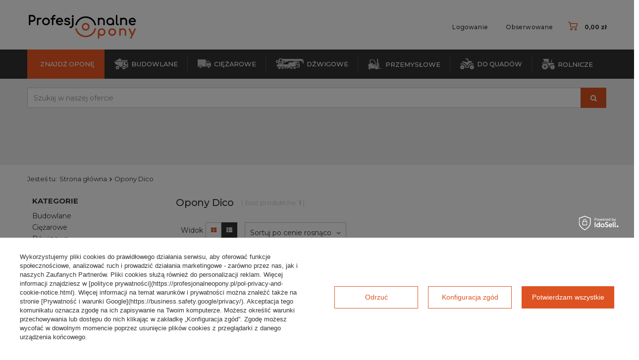

--- FILE ---
content_type: text/html; charset=utf-8
request_url: https://profesjonalneopony.pl/firm-pol-1308137466-Opony-Dico.html
body_size: 9875
content:
<!DOCTYPE html>
<html lang="pl" class="--freeShipping --vat --gross " ><head><meta name='viewport' content='user-scalable=no, initial-scale = 1.0, maximum-scale = 1.0, width=device-width'/> <meta http-equiv="Content-Type" content="text/html; charset=utf-8"><title>Opony Dico | ProfesjonalneOpony.pl</title><meta name="description" content="Towary producenta Opony Dico"><link rel="icon" href="/gfx/pol/favicon.ico"><meta name="theme-color" content="#dd5322"><meta name="msapplication-navbutton-color" content="#dd5322"><meta name="apple-mobile-web-app-status-bar-style" content="#dd5322"><link rel="preload stylesheet" as="style" href="/gfx/pol/style.css.gzip?r=1761671804"><script>var app_shop={urls:{prefix:'data="/gfx/'.replace('data="', '')+'pol/',graphql:'/graphql/v1/'},vars:{priceType:'gross',priceTypeVat:true,productDeliveryTimeAndAvailabilityWithBasket:false,geoipCountryCode:'US',},txt:{priceTypeText:'',},fn:{},fnrun:{},files:[],graphql:{}};const getCookieByName=(name)=>{const value=`; ${document.cookie}`;const parts = value.split(`; ${name}=`);if(parts.length === 2) return parts.pop().split(';').shift();return false;};if(getCookieByName('freeeshipping_clicked')){document.documentElement.classList.remove('--freeShipping');}if(getCookieByName('rabateCode_clicked')){document.documentElement.classList.remove('--rabateCode');}</script><meta name="robots" content="index,follow"><meta name="rating" content="general"><meta name="Author" content="Industra na bazie IdoSell (www.idosell.com/shop).">
<!-- Begin LoginOptions html -->

<style>
#client_new_social .service_item[data-name="service_Apple"]:before, 
#cookie_login_social_more .service_item[data-name="service_Apple"]:before,
.oscop_contact .oscop_login__service[data-service="Apple"]:before {
    display: block;
    height: 2.6rem;
    content: url('/gfx/standards/apple.svg?r=1743165583');
}
.oscop_contact .oscop_login__service[data-service="Apple"]:before {
    height: auto;
    transform: scale(0.8);
}
#client_new_social .service_item[data-name="service_Apple"]:has(img.service_icon):before,
#cookie_login_social_more .service_item[data-name="service_Apple"]:has(img.service_icon):before,
.oscop_contact .oscop_login__service[data-service="Apple"]:has(img.service_icon):before {
    display: none;
}
</style>

<!-- End LoginOptions html -->

<!-- Open Graph -->
<meta property="og:type" content="website"><meta property="og:url" content="https://profesjonalneopony.pl/firm-pol-1308137466-Opony-Dico.html
"><meta property="og:title" content="Opony Dico | ProfesjonalneOpony.pl"><meta property="og:description" content="Towary producenta Opony Dico"><meta property="og:site_name" content="Industra"><meta property="og:locale" content="pl_PL"><meta property="og:image" content="https://profesjonalneopony.pl/hpeciai/73c3634a2fa8a6479c24fe08bbb8e116/pol_pl_Opona-20x8-00-10-Dico-MULTI-TRAC-2PR-TL-40170_1.webp"><meta property="og:image:width" content="337"><meta property="og:image:height" content="450"><link rel="manifest" href="https://profesjonalneopony.pl/data/include/pwa/1/manifest.json?t=3"><meta name="apple-mobile-web-app-capable" content="yes"><meta name="apple-mobile-web-app-status-bar-style" content="black"><meta name="apple-mobile-web-app-title" content="profesjonalneopony.pl"><link rel="apple-touch-icon" href="/data/include/pwa/1/icon-128.png"><link rel="apple-touch-startup-image" href="/data/include/pwa/1/logo-512.png" /><meta name="msapplication-TileImage" content="/data/include/pwa/1/icon-144.png"><meta name="msapplication-TileColor" content="#2F3BA2"><meta name="msapplication-starturl" content="/"><script type="application/javascript">var _adblock = true;</script><script async src="/data/include/advertising.js"></script><script type="application/javascript">var statusPWA = {
                online: {
                    txt: "Połączono z internetem",
                    bg: "#5fa341"
                },
                offline: {
                    txt: "Brak połączenia z internetem",
                    bg: "#eb5467"
                }
            }</script><script async type="application/javascript" src="/ajax/js/pwa_online_bar.js?v=1&r=6"></script><script type="application/javascript" src="/ajax/js/webpush_subscription.js?v=1&r=4"></script><script type="application/javascript">WebPushHandler.publicKey = 'BGM6Ngd8FJYi66vbIeQ43ClfLNyruHaNZwV4LzwqTLPCLK23ObcNEu1DoshV7gRdXqp7O8+iMQiDPsbMUlvhYOs=';WebPushHandler.version = '1';WebPushHandler.setPermissionValue();</script><script >
window.dataLayer = window.dataLayer || [];
window.gtag = function gtag() {
dataLayer.push(arguments);
}
gtag('consent', 'default', {
'ad_storage': 'denied',
'analytics_storage': 'denied',
'ad_personalization': 'denied',
'ad_user_data': 'denied',
'wait_for_update': 500
});

gtag('set', 'ads_data_redaction', true);
</script><script id="iaiscript_1" data-requirements="W10=" data-ga4_sel="ga4script">
window.iaiscript_1 = `<${'script'}  class='google_consent_mode_update'>
gtag('consent', 'update', {
'ad_storage': 'denied',
'analytics_storage': 'denied',
'ad_personalization': 'denied',
'ad_user_data': 'denied'
});
</${'script'}>`;
</script>
<!-- End Open Graph -->

<link rel="canonical" href="https://profesjonalneopony.pl/firm-pol-1308137466-Opony-Dico.html" />

                <!-- Global site tag (gtag.js) -->
                <script  async src="https://www.googletagmanager.com/gtag/js?id=AW-16974677854"></script>
                <script >
                    window.dataLayer = window.dataLayer || [];
                    window.gtag = function gtag(){dataLayer.push(arguments);}
                    gtag('js', new Date());
                    
                    gtag('config', 'AW-16974677854', {"allow_enhanced_conversions":true});
gtag('config', 'G-TGVK7WZ3LL');

                </script>
                            <!-- Google Tag Manager -->
                    <script >(function(w,d,s,l,i){w[l]=w[l]||[];w[l].push({'gtm.start':
                    new Date().getTime(),event:'gtm.js'});var f=d.getElementsByTagName(s)[0],
                    j=d.createElement(s),dl=l!='dataLayer'?'&l='+l:'';j.async=true;j.src=
                    'https://www.googletagmanager.com/gtm.js?id='+i+dl;f.parentNode.insertBefore(j,f);
                    })(window,document,'script','dataLayer','GTM-PDRN4CV');</script>
            <!-- End Google Tag Manager -->
<!-- Begin additional html or js -->


<!--11|1|9-->
<script type="application/ld+json">
{
  "@context": "https://schema.org",
  "@type": "TireShop",
  "name": "Sklep z oponami Profesjonalne Opony",
  "image": "https://profesjonalneopony.pl/data/gfx/mask/pol/logo_1_big.png",
  "@id": "",
  "url": "https://profesjonalneopony.pl/",
  "telephone": "506077725",
  "priceRange": "PLN",
  "address": {
    "@type": "PostalAddress",
    "streetAddress": "ul. Ustowo 40H",
    "addressLocality": "Szczecin",
    "postalCode": "70-001",
    "addressCountry": "PL"
  } 
}
</script>
<!--12|1|10| modified: 2020-06-08 13:59:37-->
<style>
.search_categoriesdescription_sub.cm p,
div#category_desc p  {
    text-align: justify;
    line-height: 1.5;
}



</style>
<!--18|1|14| modified: 2021-08-31 14:43:44-->
<!-- Google Tag Manager -->
<script>(function(w,d,s,l,i){w[l]=w[l]||[];w[l].push({'gtm.start':new Date().getTime(),event:'gtm.js'});var f=d.getElementsByTagName(s)[0],j=d.createElement(s),dl=l!='dataLayer'?'&l='+l:'';j.async=true;j.src='https://www.googletagmanager.com/gtm.js?id='+i+dl;f.parentNode.insertBefore(j,f);
})(window,document,'script','dataLayer','GTM-NB7CH3N');</script>
<!-- End Google Tag Manager -->

<!-- End additional html or js -->
</head><body>
<!-- Begin additional html or js -->


<!--19|1|14| modified: 2021-08-31 14:41:28-->
<!-- Google Tag Manager (noscript) -->
<noscript><iframe src="https://www.googletagmanager.com/ns.html?id=GTM-NB7CH3N"
height="0" width="0" style="display:none;visibility:hidden"></iframe></noscript>
<!-- End Google Tag Manager (noscript) -->


<!-- End additional html or js -->
<div id="container" class="search_page container"><header class="row mx-0 flex-nowrap flex-md-wrap"><script class="ajaxLoad">
                app_shop.vars.vat_registered = "true";
                app_shop.vars.currency_format = "###,##0.00";
                
                    app_shop.vars.currency_before_value = false;
                
                    app_shop.vars.currency_space = true;
                
                app_shop.vars.symbol = "zł";
                app_shop.vars.id= "PLN";
                app_shop.vars.baseurl = "http://profesjonalneopony.pl/";
                app_shop.vars.sslurl= "https://profesjonalneopony.pl/";
                app_shop.vars.curr_url= "%2Ffirm-pol-1308137466-Opony-Dico.html";
                

                var currency_decimal_separator = ',';
                var currency_grouping_separator = ' ';

                
                    app_shop.vars.blacklist_extension = ["exe","com","swf","js","php"];
                
                    app_shop.vars.blacklist_mime = ["application/javascript","application/octet-stream","message/http","text/javascript","application/x-deb","application/x-javascript","application/x-shockwave-flash","application/x-msdownload"];
                
                    app_shop.urls.contact = "/contact-pol.html";
                </script><div id="viewType" style="display:none"></div><div id="menu_settings" class=" px-0"><div class="menu_settings_bar "><div id="menu_additional"><a href="https://profesjonalneopony.pl/login.php" title="">Zaloguj się
                                </a>
                                |
                                <a href="https://profesjonalneopony.pl/client-new.php?register" title="">Zarejestruj się
                                </a></div></div></div><div id="logo" class="col-md-3 col-lg-4 d-flex align-items-center" data-bg="/data/gfx/mask/pol/top_1_big.png"><a href="/" target="_self"><img src="/data/gfx/mask/pol/logo_1_big.png" alt="Sklep z oponami - ProfesjonalneOpony.pl" width="223" height="89"></a></div><form action="https://profesjonalneopony.pl/search.php" method="get" id="menu_search" class="col-md-4"><label class="d-md-none"><i class="icon-search"></i></label><div><div class="form-group"><input id="menu_search_text" type="text" name="text" class="catcomplete" placeholder="Szukaj w naszej ofercie"></div><button type="submit" class="btn"><i class="icon-search"></i></button><a href="https://profesjonalneopony.pl/searching.php" title=""><span class="d-none d-md-block">Wyszukiwanie zaawansowane</span><i class="icon-remove d-md-none"></i></a></div></form><div id="menu_basket" class="col-md-5 empty_bsket"><div><a class="account_link link d-none d-md-inline" href="/login.php" rel="nofollow" title="Twoje konto ">
                                Logowanie
                            </a><a class="wishes_link link" href="/basketedit.php?mode=2" rel="nofollow" title=""><span class="d-none d-md-inline">Obserwowane <span class="fav_count">(0)</span></span></a></div><a href="/basketedit.php?mode=1"><strong>0,00 zł</strong><span class="basket_count d-none d-md-inline">
                        (0)
                    </span></a></div><nav id="menu_categories" class="col-md-12 px-0 wide"><button type="button" class="navbar-toggler"><i class="icon-reorder"></i></button><div class="navbar-collapse" id="menu_navbar"><ul class="navbar-nav"><li class="nav-item nav-configurator active"><a class="nav-link " href="#%20"><span class="nav-item-name">Znajdź oponę</span></a></li><li class="nav-item"><a  href="/pol_m_Budowlane-354.html" target="_self" title="Budowlane" class="nav-link" ><span class="menu_image"><img alt="Budowlane" title="Budowlane" src="/data/gfx/pol/navigation/1_1_i_354.png"></span><span class="nav-item-name">Budowlane</span></a><ul class="navbar-subnav"><li class="nav-item"><a class="nav-link" href="/pol_m_Budowlane_Opony-do-koparko-ladowarki-389.html" target="_self">Opony do koparko-ładowarki</a></li><li class="nav-item"><a class="nav-link" href="/pol_m_Budowlane_Opony-do-koparki-kolowej-390.html" target="_self">Opony do koparki kołowej</a></li><li class="nav-item"><a class="nav-link" href="/pol_m_Budowlane_Opony-do-ladowarki-kompaktowej-391.html" target="_self">Opony do ładowarki kompaktowej</a></li><li class="nav-item"><a class="nav-link" href="/pol_m_Budowlane_Opony-do-ladowarki-kolowej-398.html" target="_self">Opony do ładowarki kołowej</a></li><li class="nav-item"><a class="nav-link" href="/pol_m_Budowlane_Opony-do-ladowarki-teleskopowej-392.html" target="_self">Opony do ładowarki teleskopowej</a><ul class="navbar-subsubnav"><li class="nav-item"><a class="nav-link" href="/pol_m_Budowlane_Opony-do-ladowarki-teleskopowej_Opony-pneumatyczne-393.html" target="_self">Opony pneumatyczne</a></li><li class="nav-item"><a class="nav-link" href="/pol_m_Budowlane_Opony-do-ladowarki-teleskopowej_Opony-superelastyczne-394.html" target="_self">Opony superelastyczne</a></li></ul></li><li class="nav-item"><a class="nav-link" href="/pol_m_Budowlane_Opony-do-rowniarki-396.html" target="_self">Opony do równiarki</a></li><li class="nav-item"><a class="nav-link" href="/pol_m_Budowlane_Opony-do-skid-steer-395.html" target="_self">Opony do skid-steer</a></li><li class="nav-item"><a class="nav-link" href="/pol_m_Budowlane_Opony-do-walca-drogowego-397.html" target="_self">Opony do walca drogowego</a></li><li class="nav-item"><a class="nav-link" href="/pol_m_Budowlane_Opony-do-wozidla-399.html" target="_self">Opony do wozidła</a></li></ul></li><li class="nav-item"><a  href="/pol_m_Ciezarowe-357.html" target="_self" title="Ciężarowe" class="nav-link" ><span class="menu_image"><img alt="Ciężarowe" title="Ciężarowe" src="/data/gfx/pol/navigation/1_1_i_357.png"></span><span class="nav-item-name">Ciężarowe</span></a><ul class="navbar-subnav"><li class="nav-item"><a class="nav-link" href="/pol_m_Ciezarowe_Opony-autobusowe-366.html" target="_self">Opony autobusowe</a></li><li class="nav-item"><a class="nav-link" href="/pol_m_Ciezarowe_Opony-dalekobiezne-367.html" target="_self">Opony dalekobieżne</a></li><li class="nav-item"><a class="nav-link" href="/pol_m_Ciezarowe_Opony-regionalne-368.html" target="_self">Opony regionalne </a></li></ul></li><li class="nav-item"><a  href="/pol_m_Dzwigowe-356.html" target="_self" title="Dźwigowe" class="nav-link" ><span class="menu_image"><img alt="Dźwigowe" title="Dźwigowe" src="/data/gfx/pol/navigation/1_1_i_356.png"></span><span class="nav-item-name">Dźwigowe</span></a></li><li class="nav-item"><a  href="/pol_m_Przemyslowe-353.html" target="_self" title="Przemysłowe" class="nav-link" ><span class="menu_image"><img alt="Przemysłowe" title="Przemysłowe" src="/data/gfx/pol/navigation/1_1_i_353.png"></span><span class="nav-item-name">Przemysłowe</span></a><ul class="navbar-subnav"><li class="nav-item"><a class="nav-link" href="/pol_m_Przemyslowe_Opony-pneumatyczne-360.html" target="_self">Opony pneumatyczne</a></li><li class="nav-item"><a class="nav-link" href="/pol_m_Przemyslowe_Opony-portowe-402.html" target="_self">Opony portowe</a></li><li class="nav-item"><a class="nav-link" href="/pol_m_Przemyslowe_Opony-superelastyczne-359.html" target="_self">Opony superelastyczne</a><ul class="navbar-subsubnav"><li class="nav-item"><a class="nav-link" href="/pol_m_Przemyslowe_Opony-superelastyczne_Opony-Standard-401.html" target="_self">Opony Standard</a></li><li class="nav-item"><a class="nav-link" href="/pol_m_Przemyslowe_Opony-superelastyczne_Opony-Quick-400.html" target="_self">Opony Quick</a></li></ul></li></ul></li><li class="nav-item"><a  href="/pol_m_do-Quadow-358.html" target="_self" title="do Quadów" class="nav-link" ><span class="menu_image"><img alt="do Quadów" title="do Quadów" src="/data/gfx/pol/navigation/1_1_i_358.png"></span><span class="nav-item-name">do Quadów</span></a></li><li class="nav-item"><a  href="/pol_m_Rolnicze-355.html" target="_self" title="Rolnicze" class="nav-link" ><span class="menu_image"><img alt="Rolnicze" title="Rolnicze" src="/data/gfx/pol/navigation/1_1_i_355.png"></span><span class="nav-item-name">Rolnicze</span></a><ul class="navbar-subnav"><li class="nav-item"><a class="nav-link" href="/pol_m_Rolnicze_Opony-do-ciagnika-napedowe-381.html" target="_self">Opony do ciągnika napędowe</a></li><li class="nav-item"><a class="nav-link" href="/pol_m_Rolnicze_Opony-do-ciagnika-prowadzace-387.html" target="_self">Opony do ciągnika prowadzące</a></li><li class="nav-item"><a class="nav-link" href="/pol_m_Rolnicze_Opony-do-przyczep-Pozostale-386.html" target="_self">Opony do przyczep / Pozostałe</a></li><li class="nav-item"><a class="nav-link" href="/pol_m_Rolnicze_Opony-lesne-384.html" target="_self">Opony leśne</a></li><li class="nav-item"><a class="nav-link" href="/pol_m_Rolnicze_Opony-do-ladowarki-teleskopowej-388.html" target="_self">Opony do ładowarki teleskopowej</a></li><li class="nav-item"><a class="nav-link" href="/pol_m_Rolnicze_Opony-do-kombajnu-382.html" target="_self">Opony do kombajnu</a></li><li class="nav-item"><a class="nav-link" href="/pol_m_Rolnicze_Opony-do-kosiarki-383.html" target="_self">Opony do kosiarki</a></li><li class="nav-item"><a class="nav-link" href="/pol_m_Rolnicze_Opony-miedzyrzedowe-385.html" target="_self">Opony międzyrzędowe</a></li></ul></li></ul></div></nav><div id="menu_configurator_label" class="btn">Znajdź oponę            <span id="mobile_switcher"><i class="icon-angle-right"></i></span></div><div id="menu_configurator"></div><div class="breadcrumbs col-md-12"><div class="back_button"><button id="back_button"><i class="icon-angle-left"></i> Wstecz</button></div><div class="list_wrapper"><ol><li><span>Jesteś tu:  </span></li><li class="bc-main"><span><a href="/">Strona główna</a></span></li><li class="bc-active bc-item-1"><span>Opony Dico</span></li></ol></div></div></header><div id="layout" class="row clearfix"><aside class="col-3"><div class="setMobileGrid" data-item="#menu_navbar"></div><div class="setMobileGrid" data-item="#menu_navbar3" data-ismenu1="true"></div><div class="setMobileGrid" data-item="#menu_blog"></div><div class="login_menu_block d-lg-none" id="login_menu_block"><a class="sign_in_link" href="/login.php" title=""><i class="icon-user"></i><span>Zaloguj się</span></a><a class="registration_link" href="/client-new.php?register" title=""><i class="icon-lock"></i>  Zarejestruj się
                            
                        </a><a class="order_status_link" href="/order-open.php" title=""><i class="icon-globe"></i><span>Sprawdź status zamówienia</span></a></div><div class="setMobileGrid" data-item="#menu_contact"></div><div class="setMobileGrid" data-item="#menu_settings"></div><div id="menu_categories2" class="mb-4 px-3"><a class="menu_categories_label" href="/categories.php">Kategorie </a><ul class="no_active"><li><a href="/pol_m_Budowlane-354.html" target="_self">Budowlane</a></li><li><a href="/pol_m_Ciezarowe-357.html" target="_self">Ciężarowe</a></li><li><a href="/pol_m_Dzwigowe-356.html" target="_self">Dźwigowe</a></li><li><a href="/pol_m_Przemyslowe-353.html" target="_self">Przemysłowe</a></li><li><a href="/pol_m_do-Quadow-358.html" target="_self">do Quadów</a></li><li><a href="/pol_m_Rolnicze-355.html" target="_self">Rolnicze</a></li></ul></div></aside><div id="content" class="col-md-9 col-12"><div class="search_categoriesdescription"><h1 class="big_label">Opony Dico</h1><span class="navigation_total">
                ( ilość produktów: <b>1</b> )
            </span></div><div id="paging_setting_top" class="paging_setting clearfix"><div class="search_display_mode"><span>
                            Widok
                        </span><a href="/settings.php?search_display_mode=normal" class="btn-regular normal"><span><i class="icon-th-large"></i></span></a><a href="/settings.php?search_display_mode=gallery" class="btn-regular gallery active"><span><i class="icon-th-list"></i></span></a></div><form class="search_setting clearfix" action="/settings.php"><div class="select_sort"><label for="select_top_sort"></label><select class="sort_order" id="select_top_sort" name="sort_order" onchange="submit();"><option value="name-a" class="option_name-a">
                                        Sortuj po nazwie rosnąco
                                    </option><option value="name-d" class="option_name-d">
                                        Sortuj po nazwie malejąco
                                    </option><option value="price-a" selected>Sortuj po cenie rosnąco</option><option value="price-d">Sortuj po cenie malejąco</option><option value="date-a">Sortuj po dacie rosnąco</option><option value="date-d">Sortuj po dacie malejąco</option></select></div></form><form class="search_setting clearfix" action="/settings.php"></form><ul class="pagination"></ul></div><div id="search-list"><form action="/basketchange.php?type=multiproduct" method="post"><div class="
                                    product-wrapper clearfix 

                                    " data-id="40170"><div class="product-wrapper-top"><a class="product-icon" rel="nofollow" href="https://profesjonalneopony.pl/product-pol-40170-Opona-20x8-00-10-Dico-MULTI-TRAC-2PR-TL.html"><img class="b-lazy" src="/gfx/standards/loader.gif?r=1761671786" data-src-small="/hpeciai/c7df1c70879ef3d1fa2c150e64cf7f48/pol_is_Opona-20x8-00-10-Dico-MULTI-TRAC-2PR-TL-40170webp" data-src="/hpeciai/c7df1c70879ef3d1fa2c150e64cf7f48/pol_is_Opona-20x8-00-10-Dico-MULTI-TRAC-2PR-TL-40170webp" alt="Opona 20x8.00-10 Dico MULTI TRAC 2PR TL"></a><div class="product-info"><div class="product-info__name_label"><h3><a class="product-name" href="https://profesjonalneopony.pl/product-pol-40170-Opona-20x8-00-10-Dico-MULTI-TRAC-2PR-TL.html"><span>Opona 20x8.00-10 Dico MULTI TRAC 2PR TL</span></a></h3></div><div class="info-item-wrapper"><div class="info-item"><span class="info-label">Producent: </span><a class="info-value" href="/firm-pol-1308137466-Opony-Dico.html" title="Zobacz produkty producenta  Opony Dico">Opony Dico</a></div><div class="info-item"><span class="info-label">Kod produktu: </span><span class="info-value">5707562453927</span></div></div></div><div class="search_list_buttons"><a href="#show_specification" class="btn_specification btn-regular" data-toggleTxt=" Specyfikacja "><i class="icon-caret-down"></i> Specyfikacja 
                                            </a></div></div><div class="list_traits"><ul><li><span>Rozmiar:</span><div><a href="/tra-pol-11992-Opony-20X8-00-10.html">Opony 20X8.00-10</a></div></li><li><span>Konstrukcja opony:</span><div><a href="/tra-pol-26229-Opony-diagonalne.html">Opony diagonalne</a></div></li><li><span>Typ Opony:</span><div><a href="/tra-pol-26216-Opony-bezdetkowe.html">Opony bezdętkowe</a></div></li></ul></div><div class="search-sizes"><table class="search-sizes"><tbody><tr><td class="show_hurt_price_search"><a class="show_hurt_price_search" href="/login.php">
                                                            W celu uzyskania informacji na temat produktu prosimy o kontakt.
                                                        </a></td></tr></tbody></table></div></div><div id="search-total"><button type="submit" class="btn-large" data-loadtxt=" Dodaj wybrane do koszyka">
                                Dodaj wybrane do koszyka
                            </button></div></form></div><div id="search_paging_bottom" class="paging_setting_bottom"><div class="search_display_mode"><span>
                            Widok
                        </span><a href="/settings.php?search_display_mode=normal" class="btn-regular normal"><span><i class="icon-th-list"></i></span></a><a href="/settings.php?search_display_mode=gallery" class="btn-regular gallery active"><span><i class="icon-th-large"></i></span></a></div><form class="search_setting clearfix" action="/settings.php"><div class="select_sort"><label for="select_top_sort"></label><select class="sort_order" id="select_bottom_sort" name="sort_order" onchange="submit();"><option value="name-a" class="option_name-a">
                                        Sortuj po nazwie rosnąco
                                    </option><option value="name-d" class="option_name-d">
                                        Sortuj po nazwie malejąco
                                    </option><option value="price-a" selected>Sortuj po cenie rosnąco</option><option value="price-d">Sortuj po cenie malejąco</option><option value="date-a">Sortuj po dacie rosnąco</option><option value="date-d">Sortuj po dacie malejąco</option></select></div></form><form class="search_setting clearfix" action="/settings.php"></form><ul class="pagination"></ul></div></div></div></div><footer class=""><div class="main_hotspot container mb-4" id="search_hotspot_zone1" data-ajaxLoad="true" data-pageType="search"><div class="main_hotspot mb-4 skeleton"><span class="big_label"></span><div class="main_hotspot_sub"><div class="products_wrapper row clearfix"><div class="product_wrapper col-md-3 col-xs-6"><span class="product-icon"></span><span class="product-name"></span><div class="product_prices"></div></div><div class="product_wrapper col-md-3 col-xs-6"><span class="product-icon"></span><span class="product-name"></span><div class="product_prices"></div></div><div class="product_wrapper col-md-3 col-xs-6"><span class="product-icon"></span><span class="product-name"></span><div class="product_prices"></div></div><div class="product_wrapper col-md-3 col-xs-6"><span class="product-icon"></span><span class="product-name"></span><div class="product_prices"></div></div></div></div></div></div><div id="footer_links" class="row clearfix container four_elements"><ul id="menu_orders" class="footer_links col-md-4 col-sm-6 col-12 orders_bg"><li><a id="menu_orders_header" class=" footer_links_label" href="https://profesjonalneopony.pl/login.php" title="">
                            Moje zamówienie
                        </a><ul class="footer_links_sub"><li id="order_status" class="menu_orders_item"><i class="icon-battery"></i><a href="https://profesjonalneopony.pl/order-open.php">
                                    Status zamówienia
                                </a></li><li id="order_status2" class="menu_orders_item"><i class="icon-truck"></i><a href="https://profesjonalneopony.pl/order-open.php">
                                    Śledzenie przesyłki
                                </a></li><li id="order_rma" class="menu_orders_item"><i class="icon-sad-face"></i><a href="https://profesjonalneopony.pl/rma-open.php">
                                    Chcę zareklamować towar
                                </a></li><li id="order_returns" class="menu_orders_item"><i class="icon-refresh-dollar"></i><a href="https://profesjonalneopony.pl/returns-open.php">
                                    Chcę zwrócić towar
                                </a></li><li id="order_exchange" class="menu_orders_item"><i class="icon-return-box"></i><a href="/client-orders.php?display=returns&amp;exchange=true">
                                    Chcę wymienić towar
                                </a></li></ul></li></ul><ul id="menu_account" class="footer_links col-md-4 col-sm-6 col-12"><li><a id="menu_account_header" class=" footer_links_label" href="https://profesjonalneopony.pl/login.php" title="">
                            Moje konto
                        </a><ul class="footer_links_sub"><li id="account_register_retail" class="menu_orders_item"><i class="icon-register-card"></i><a href="https://profesjonalneopony.pl/client-new.php?register">
                                                Zarejestruj się
                                            </a></li><li id="account_orders" class="menu_orders_item"><i class="icon-menu-lines"></i><a href="https://profesjonalneopony.pl/client-orders.php">
                                    Moje zamówienia
                                </a></li><li id="account_basket" class="menu_orders_item"><i class="icon-basket"></i><a href="https://profesjonalneopony.pl/basketedit.php">
                                    Koszyk
                                </a></li><li id="account_observed" class="menu_orders_item"><i class="icon-star-empty"></i><a href="https://profesjonalneopony.pl/basketedit.php?mode=2">
                                    Obserwowane
                                </a></li><li id="account_history" class="menu_orders_item"><i class="icon-clock"></i><a href="https://profesjonalneopony.pl/client-orders.php">
                                    Historia transakcji
                                </a></li><li id="account_rebates" class="menu_orders_item"><i class="icon-scissors-cut"></i><a href="https://profesjonalneopony.pl/client-rebate.php">
                                    Moje rabaty
                                </a></li><li id="account_newsletter" class="menu_orders_item"><i class="icon-envelope-empty"></i><a href="https://profesjonalneopony.pl/newsletter.php">
                                    Newsletter
                                </a></li></ul></li></ul><ul id="menu_regulations" class="footer_links col-md-4 col-sm-6 col-12"><li><span class="footer_links_label">Regulaminy</span><ul class="footer_links_sub"><li><a href="/Informacje-o-sklepie-cterms-pol-19.html">
                                            Informacje o sklepie
                                        </a></li><li><a href="/pol-delivery.html">
                                            Wysyłka
                                        </a></li><li><a href="/pol-payments.html">
                                            Sposoby płatności i prowizje
                                        </a></li><li><a href="/pol-terms.html">
                                            Regulamin
                                        </a></li><li><a href="/pol-privacy-and-cookie-notice.html">
                                            Polityka prywatności
                                        </a></li><li><a href="/pol-returns-and_replacements.html">
                                            Odstąpienie od umowy
                                        </a></li></ul></li></ul><ul class="footer_links col-md-4 col-sm-6 col-12" id="links_footer_1"><li><span  title="Popularne kategorie" class="footer_links_label" ><span>Popularne kategorie</span></span><ul class="footer_links_sub"><li><a href="https://profesjonalneopony.pl/tra-pol-26216-Opony-bezdetkowe.html" target="_self" title="Opony bezdętkowe" ><span>Opony bezdętkowe</span></a></li><li><a href="https://profesjonalneopony.pl/tra-pol-26275-Opony-detkowe.html" target="_self" title="Opony dętkowe" ><span>Opony dętkowe</span></a></li><li><a href="https://profesjonalneopony.pl/blog-pol.phtml" target="_self" title="Blog" ><span>Blog</span></a></li></ul></li></ul></div><div id="menu_contact" class="row clearfix container_full_width"><ul class="container"><li class="contact_type_header"><a href="https://profesjonalneopony.pl/contact-pol.html" title="">
                Kontakt:
            </a></li><li class="contact_type_phone"><a href="tel:+48506077725">
                                tel. +48 506077725</a></li><li class="contact_type_mail"><a href="mailto:biuro@profesjonalneopony.pl">
                            email: biuro@profesjonalneopony.pl</a></li><li class="contact_type_adress"><span class="shopshortname">Industra<span>, </span></span><span class="adress_street">Ustowo 40H<span>, </span></span><span class="adress_zipcode">70-001<span class="n55931_city"> Szczecin</span></span></li></ul></div><div id="footer_bar" class="n60972_main"><div class="container"><div class="n60972_main_s"><a class="n53399_iailogo" target="_blank" href="https://www.idosell.com/pl/?utm_source=clientShopSite&amp;utm_medium=Label&amp;utm_campaign=PoweredByBadgeLink" title="Sklep internetowy IdoSell"><img class="n53399_iailogo" src="/ajax/poweredby_IdoSell_Shop_black.svg?v=1" alt="Sklep internetowy IdoSell"></a></div><div class="footer_additions" id="n58182_footer_additions"><span class="footer_comments"></span></div></div></div><script>
            var instalment_currency = 'zł';
            
                    var koszyk_raty = 0;
                
                    var basket_count = 0;
                
                    var cena_raty = '';
                </script><script type="application/ld+json">
		{
		"@context": "http://schema.org",
		"@type": "Organization",
		"url": "https://profesjonalneopony.pl/",
		"logo": "https://profesjonalneopony.pl/data/gfx/mask/pol/logo_1_big.png"
		}
		</script><script type="application/ld+json">
		{
			"@context": "http://schema.org",
			"@type": "BreadcrumbList",
			"itemListElement": [
			{
			"@type": "ListItem",
			"position": 1,
			"item": "https://profesjonalneopony.pl/firm-pol-1308137466-Opony-Dico.html",
			"name": "Opony Dico"
			}
		]
		}
	</script><script type="application/ld+json">
		{
		"@context": "http://schema.org",
		"@type": "WebSite",
		
		"url": "https://profesjonalneopony.pl/",
		"potentialAction": {
		"@type": "SearchAction",
		"target": "https://profesjonalneopony.pl/search.php?text={search_term_string}",
		"query-input": "required name=search_term_string"
		}
		}
	</script><script>
                app_shop.vars.request_uri = "%2Ffirm-pol-1308137466-Opony-Dico.html"
                app_shop.vars.additional_ajax = '/search.php'
            </script></footer><script src="/gfx/pol/shop.js.gzip?r=1761671804"></script><script src="/gfx/pol/menu_filter.js.gzip?r=1761671804"></script><script>
                app_shop.runApp();
            </script>        <script >
            gtag('event', 'page_view', {
                'send_to': 'AW-16974677854',
                'ecomm_pagetype': 'category',
                'ecomm_prodid': "",
                'ecomm_totalvalue': 0,
                'a': '',
                'g': ''
            });
        </script><script >gtag("event", "view_item_list", {"send_to":"G-TGVK7WZ3LL","item_list_id":"","item_list_name":"Opony Dico","items":[{"item_id":"40170","item_name":"Opona 20x8.00-10 Dico MULTI TRAC 2PR TL","index":1,"item_brand":"Opony Dico","quantity":1,"item_category":"kategoria tymczasowa"}]});</script><script>
            window.Core = {};
            window.Core.basketChanged = function(newContent) {};</script><script>var inpostPayProperties={"isBinded":null}</script>
<!-- Begin additional html or js -->


<!--10|1|8-->
<script>jQuery(document).ready(function(){jQuery("#content").append(jQuery("#category_desc"))});</script>
<!--SYSTEM - COOKIES CONSENT|1|-->
<script src="/ajax/getCookieConsent.php" id="cookies_script_handler"></script><script> function prepareCookiesConfiguration() {
  const execCookie = () => {
    if (typeof newIaiCookie !== "undefined") {
      newIaiCookie?.init?.(true);
    }
  };

  if (document.querySelector("#cookies_script_handler")) {
    execCookie();
    return;
  }
  
  const scriptURL = "/ajax/getCookieConsent.php";
  if (!scriptURL) return;
  
  const scriptElement = document.createElement("script");
  scriptElement.setAttribute("id", "cookies_script_handler");
  scriptElement.onload = () => {
    execCookie();
  };
  scriptElement.src = scriptURL;
  
  document.head.appendChild(scriptElement);
}
 </script>

<!-- End additional html or js -->
<script id="iaiscript_2" data-requirements="eyJhbmFseXRpY3MiOlsiZ29vZ2xlYW5hbHl0aWNzIl19">
window.iaiscript_2 = ``;
</script>            <!-- Google Tag Manager (noscript) -->
                <noscript><iframe src="https://www.googletagmanager.com/ns.html?id=GTM-PDRN4CV"
                height="0" width="0" style="display:none;visibility:hidden"></iframe></noscript>
            <!-- End Google Tag Manager (noscript) --><style>.grecaptcha-badge{position:static!important;transform:translateX(186px);transition:transform 0.3s!important;}.grecaptcha-badge:hover{transform:translateX(0);}</style><script>async function prepareRecaptcha(){var captchableElems=[];captchableElems.push(...document.getElementsByName("mailing_email"));captchableElems.push(...document.getElementsByName("client_login"));captchableElems.push(...document.getElementsByName("from"));if(!captchableElems.length)return;window.iaiRecaptchaToken=window.iaiRecaptchaToken||await getRecaptchaToken("contact");captchableElems.forEach((el)=>{if(el.dataset.recaptchaApplied)return;el.dataset.recaptchaApplied=true;const recaptchaTokenElement=document.createElement("input");recaptchaTokenElement.name="iai-recaptcha-token";recaptchaTokenElement.value=window.iaiRecaptchaToken;recaptchaTokenElement.type="hidden";if(el.name==="opinionId"){el.after(recaptchaTokenElement);return;}
el.closest("form")?.append(recaptchaTokenElement);});}
document.addEventListener("focus",(e)=>{const{target}=e;if(!target.closest)return;if(!target.closest("input[name=mailing_email],input[name=client_login], input[name=client_password], input[name=client_firstname], input[name=client_lastname], input[name=client_email], input[name=terms_agree],input[name=from]"))return;prepareRecaptcha();},true);let recaptchaApplied=false;document.querySelectorAll(".rate_opinion").forEach((el)=>{el.addEventListener("mouseover",()=>{if(!recaptchaApplied){prepareRecaptcha();recaptchaApplied=true;}});});function getRecaptchaToken(event){if(window.iaiRecaptchaToken)return window.iaiRecaptchaToken;if(window.iaiRecaptchaTokenPromise)return window.iaiRecaptchaTokenPromise;const captchaScript=document.createElement('script');captchaScript.src="https://www.google.com/recaptcha/api.js?render=explicit";document.head.appendChild(captchaScript);window.iaiRecaptchaTokenPromise=new Promise((resolve,reject)=>{captchaScript.onload=function(){grecaptcha.ready(async()=>{if(!document.getElementById("googleRecaptchaBadge")){const googleRecaptchaBadge=document.createElement("div");googleRecaptchaBadge.id="googleRecaptchaBadge";googleRecaptchaBadge.setAttribute("style","position: relative; overflow: hidden; float: right; padding: 5px 0px 5px 5px; z-index: 2; margin-top: -75px; clear: both;");document.body.appendChild(googleRecaptchaBadge);}
let clientId=grecaptcha.render('googleRecaptchaBadge',{'sitekey':'6LfY2KIUAAAAAHkCraLngqQvNxpJ31dsVuFsapft','badge':'bottomright','size':'invisible'});const response=await grecaptcha.execute(clientId,{action:event});window.iaiRecaptchaToken=response;setInterval(function(){resetCaptcha(clientId,event)},2*61*1000);resolve(response);})}});return window.iaiRecaptchaTokenPromise;}
function resetCaptcha(clientId,event){grecaptcha.ready(function(){grecaptcha.execute(clientId,{action:event}).then(function(token){window.iaiRecaptchaToken=token;let tokenDivs=document.getElementsByName("iai-recaptcha-token");tokenDivs.forEach((el)=>{el.value=token;});});});}</script><img src="//profesjonalneopony.pl/ajax/set_session.php?set_session=true&amp;sso_token=[base64]" style="width: 0px; height: 0px; visibility: hidden" alt="pixel"><img src="https://client6377.idosell.com/checkup.php?c=9b5322cd5924ff6bc33acb584a5a1525" style="display:none" alt="pixel"></body></html>
